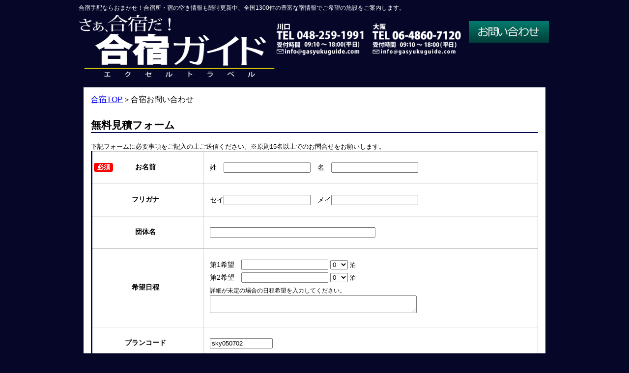

--- FILE ---
content_type: text/html; charset=UTF-8
request_url: https://www.gasyukuguide.com/contact.php?id=sky050702
body_size: 8867
content:
<!DOCTYPE html>
<html lang="ja">
<head>
<!-- Google Tag Manager -->
<script>(function(w,d,s,l,i){w[l]=w[l]||[];w[l].push({'gtm.start':
new Date().getTime(),event:'gtm.js'});var f=d.getElementsByTagName(s)[0],
j=d.createElement(s),dl=l!='dataLayer'?'&l='+l:'';j.async=true;j.src=
'https://www.googletagmanager.com/gtm.js?id='+i+dl;f.parentNode.insertBefore(j,f);
})(window,document,'script','dataLayer','GTM-P2XQCCH');</script>
<!-- End Google Tag Manager -->
	<meta charset="UTF-8">
	<title>合宿施設お問合わせ・無料見積 | 合宿ガイド.com～スポーツ合宿・研修など合宿施設の総合情報・予約サイト～</title>
	<link rel="stylesheet" href="css/css.css?5">
	<link rel="stylesheet" href="css/font.css">
	<link rel="stylesheet" href="css/phone.css?3">
	<meta name="keywords" content="合宿,少年野球,サッカー,合宿施設,体育館合宿,大会遠征,問い合わせ" />
	<meta name="viewport" content="width=device-width, initial-scale=1.0 user-scalable=no">
<meta name="description" content="合宿、合宿施設専門総合サイト！団体合宿ならおまかせ！少年野球/サッカー合宿、吹奏楽合宿、大会遠征等などお困り方はお問い合わせ下さい！" />
	<script src="https://code.jquery.com/jquery-2.2.4.js"></script>
	<script src="https://code.jquery.com/ui/1.9.2/jquery-ui.js"></script>
<link rel="canonical" href="https://www.gasyukuguide.com/https://info.gasyukuguide.com/contact" />
<script src="https://ajax.googleapis.com/ajax/libs/jqueryui/1/i18n/jquery.ui.datepicker-ja.min.js"></script>
<link rel="stylesheet" href="https://code.jquery.com/ui/1.9.2/themes/base/jquery-ui.css" />
	<script>
		function toggle($this, $target) {
    var elm = document.getElementById($target);
    var style = elm.currentStyle || document.defaultView.getComputedStyle(elm, '');
    if (style.display == 'none') {
      //高さ変更のアニメーションを追加
      elm.style.display = 'block';
      var myMain = document.getElementById($target);
      myMain.style.height = 0;
      var begin = new Date() - 0;

var myTime = 300;
var id = setInterval(function() {
    var current = new Date() - begin;
    if (current > myTime) {
        clearInterval(id);
        current = myTime;
    }
    //myMain.style.height = 600 - 300 * (current / myTime) + "px";
    myMain.style.height = 0 + 170 * (current / myTime) + "px";
}, 10);
    
//clearInterval(id);
        
    } else {
      //高さ変更のアニメーションを追加
        
        var myMain = document.getElementById($target);
      var begin = new Date() - 0;

var myTime = 300;
var id = setInterval(function() {
    var current = new Date() - begin;
    if (current > myTime) {
        clearInterval(id);
        current = myTime;
    }
    //myMain.style.height = 600 - 300 * (current / myTime) + "px";
    myMain.style.height = 170 - 170 * (current / myTime) + "px";
    if (current ==myTime) {
      elm.style.display = 'none';
}
}, 10);


//clearInterval(id);

    }
    if ($this.className.indexOf('active') > 0) {
        $this.className = $this.className.replace(' active', '');
    } else {
        $this.className += ' active';
    }
}
		$(function(){
			setInterval(function(){
				if ($(".busrequire").is(':checked')==true) {
			//if ($(".busrequire").prop('checked')=="checked") {
					//貸切バスがチェックしてある場合
					$(".rentbus").css("display","table-row");
				}else{
					$(".confirmbus").css("display","none");
				}
  	},10);
			
				
			
		$( ".date1").datepicker();
		$(".date1").datepicker("option", "dateFormat", 'yy/mm/dd');
		$( ".date2").datepicker();
		$(".date2").datepicker("option", "dateFormat", 'yy/mm/dd');
		$( ".startday1").datepicker();
		$(".startday1").datepicker("option", "dateFormat", 'yy/mm/dd');
		$( ".startday2").datepicker();
		$(".startday2").datepicker("option", "dateFormat", 'yy/mm/dd');
			$(".busrequire").click(function(event) {
				$(".rentbus").toggle();
			});
			$(".confirm").click(function(event){
				//$("body").prepend("<div class='confirmback'><div class='confirmbase'></div></div>");
				
				$(".alert").remove();
				if ($(".name").eq(0).val()==""||$(".name").eq(1).val()=="") {
					$(".name").parent().append("<span class='alert'>名前が記載されていません</span>");
				}
				if ($(".address").eq(1).val()=="") {
					$(".address").parent().append("<span class='alert'>住所が記載されていません</span>");
				}
				if ($(".tel").eq(0).val()==""||$(".tel").eq(1).val()==""||$(".tel").eq(2).val()=="") {
					$(".tel").parent().append("<span class='alert'>電話番号が記載されていません</span>");
				}
				if ($(".email").eq(0).val()=="") {
					$(".email").parent().append("<span class='alert'>メールアドレスが記載されていません</span>");
				}
				if ($(".question:checked").length==0) {
					$(".question").parent().append("<span class='alert'>アンケートが選択されていません</span>");
				}
				if ($(".alert").length==0) {
					//希望日程
				var temp = "";
				if ($(".date1").val()!="") {
					temp = temp + "第一希望"+$(".date1").val()+" "+$(".day1").val()+"泊 ";
				}
				if($(".date2").val()!=""){
					temp = temp + "第二希望"+$(".date2").val()+" "+$(".day2").val()+"泊 ";
				}
				temp = temp + $(".date_other").html();
				$(".confirmbase td").eq(0).html(temp);
				//参加人数
				var temp = "";
				if($(".person").val()!=""){
					temp = $(".person").val()+"人 ";
				}
				if ($(".person_adult").val()!=""||$(".person_child").val()!="") {
					temp = temp + "内訳(";
				}
				if($(".person_adult").val()!=""){
					temp = temp + "大人"+$(".person_adult").val()+"人 ";
				}
				if($(".person_child").val()!=""){
					temp = temp + "小人"+$(".person_child").val()+"人 ";
				}
				if ($(".person_adult").val()!=""||$(".person_child").val()!="") {
					temp = temp + ")";
				}
				$(".confirmbase td").eq(1).html(temp);
				//必要施設
				var temp = "";
				for (var i = 0; i < $(".facility").length; i++) {
					if ($(".facility").eq(i).is(":checked")==true) {
						if ($(".facility").eq(i).val()=="その他施設") {
							temp += $(".facility_other").val()+" ";
						}else{
							temp += $(".facility").eq(i).val()+" ";
						}
					}
				}
				$(".confirmbase td").eq(2).html(temp);
				//施設詳細
				$(".confirmbase td").eq(3).html($(".facility_detail").html());
				//希望地域
				$(".confirmbase td").eq(4).html($(".requirearea").val());
				
				//備考
				$(".confirmbase td").eq(6).html($(".other").val());
				//希望宿泊施設名
				$(".confirmbase td").eq(7).html($(".requireplace").val());
				//前回の宿泊先
				$(".confirmbase td").eq(8).html($(".lastplace").val());
				//交通手段
				var temp = "";
				for (var i = 0; i < $(".transport").length; i++) {
					if ($(".transport").eq(i).is(":checked")==true) {
						if ($(".transport").eq(i).val()=="その他") {
							temp += $(".transport_other").val()+" ";
						}else{
							temp += $(".transport").eq(i).val()+" ";
						}
					}
				}
				
				$(".confirmbase td").eq(9).html(temp);
				//運行形態
			
				if ($(".busrequire").is(':checked')===true) {
					//貸切バスがチェックしてある場合
					$(".rentbus").css("display","table-row");
					//運行形態
					//alert($("[name=usebus]:selected").val());
					$(".confirmbase td").eq(11).html($("[name=usebus]:checked").val());
					//往路　乗車日
					$(".confirmbase td").eq(12).html($(".startday1").val());
					//往路　出発時間
					$(".confirmbase td").eq(13).html($(".starttime1").eq(0).val()+":"+$(".starttime1").eq(1).val());
					//往路　出発地
					$(".confirmbase td").eq(14).html($(".startplace1").eq(0).val()+$(".startplace1").eq(1).val());
					//往路　到着地
					$(".confirmbase td").eq(15).html($(".destination1").eq(0).val()+$(".destination1").eq(1).val());
					//往路　到着予定時間
					$(".confirmbase td").eq(16).html($(".stoptime1").eq(0).val()+":"+$(".stoptime1").eq(1).val());
					//復路　乗車日
					$(".confirmbase td").eq(17).html($(".startday2").val());
					//復路　出発時間
					$(".confirmbase td").eq(18).html($(".starttime2").eq(0).val()+":"+$(".starttime2").eq(1).val());
					//復路　出発地
					$(".confirmbase td").eq(19).html($(".startplace2").eq(0).val()+$(".startplace2").eq(1).val());
					//復路　到着地
					$(".confirmbase td").eq(20).html($(".destination2").eq(0).val()+$(".destination2").eq(1).val());
					//復路　到着予定時間
					$(".confirmbase td").eq(21).html($(".stoptime2").eq(0).val()+":"+$(".stoptime2").eq(1).val());
					//車積/ご利用台数
					$(".confirmbase td").eq(22).html("大型車"+$(".buscount").eq(0).val()+"台<br />中型車"+$(".buscount").eq(1).val()+"台<br />小型車"+$(".buscount").eq(2).val()+"台<br />マイクロバス"+$(".buscount").eq(3).val()+"台");
					//お名前
					$(".confirmbase td").eq(23).html($(".name").eq(0).val()+$(".name").eq(1).val());
					//かな
					$(".confirmbase td").eq(24).html($(".kana").eq(0).val()+$(".kana").eq(1).val());
					//団体名
					$(".confirmbase td").eq(25).html($(".groupname").val());
					//住所
					$(".confirmbase td").eq(26).html($(".address").eq(0).val()+" "+$(".address").eq(1).val());
					//電話番号
					temp = "";
					if ($(".tel").eq(0).val()!=""&&$(".tel").eq(1).val()!=""&&$(".tel").eq(2).val()!="") {
						temp = $(".tel").eq(0).val()+"-"+$(".tel").eq(1).val()+"-"+$(".tel").eq(2).val();
					}else{
						temp = $(".tel").eq(0).val()+$(".tel").eq(1).val()+$(".tel").eq(2).val();
					}
					$(".confirmbase td").eq(27).html(temp);
					//email
					$(".confirmbase td").eq(28).html($(".email").eq(0).val());
					//アンケート
					$(".confirmbase td").eq(29).html($(".question:checked").eq(0).val());
				}else{
					$(".confirmbus").css("display","none");
					//お名前
					$(".confirmbase td").eq(22).html($(".name").eq(0).val()+$(".name").eq(1).val());
					//かな
					$(".confirmbase td").eq(23).html($(".kana").eq(0).val()+$(".kana").eq(1).val());
					//団体名
					$(".confirmbase td").eq(24).html($(".groupname").val());
					//住所
					$(".confirmbase td").eq(25).html($(".address").eq(0).val()+" "+$(".address").eq(1).val());
					//電話番号
					temp = "";
					if ($(".tel").eq(0).val()!=""&&$(".tel").eq(1).val()!=""&&$(".tel").eq(2).val()!="") {
						temp = $(".tel").eq(0).val()+"-"+$(".tel").eq(1).val()+"-"+$(".tel").eq(2).val();
					}else{
						temp = $(".tel").eq(0).val()+$(".tel").eq(1).val()+$(".tel").eq(2).val();
					}
					$(".confirmbase td").eq(26).html(temp);
					//email
					$(".confirmbase td").eq(27).html($(".email").eq(0).val());
					//アンケート
					$(".confirmbase td").eq(28).html($(".question:checked").eq(0).val());
				}
				//$(".confirmback").css('display', 'block');
				$("form").submit();
				}
				
				//$(".confirmbase table td").eq(0).html();
			});
			$("body").on('click', '.changeconfirm', function(event) {
					$(".confirmback").css('display', 'none');
			});
			$("body").on('click', '.sendconfirm', function(event) {
					$("form").submit();
			});
		});
	</script>
	<style>
		.rentbus{
			display: none;
		}		
		.alert{
			color: red;
			display: block;
		}
		.changeconfirm,.sendconfirm,.confirm{
			cursor: pointer;
		}
		.confirmback{
			display: none;
			position: fixed;
			background: rgba(0,0,0,0.5);
			width: 100%;
			height: 100%;
			z-index: 20;
			top: 0px;
		}
		.confirmback .confirmbase{
			width: 950px;
			background: white;
			margin: 0px auto;
			overflow: hidden;
			margin-top: 20px;
			padding: 5px;
		}
		.select_facility{
			display: block;
			padding: 0px;
			margin: 0px;
		}
		.select_facility li{
			display: block;
			width: 48%;
			float: left;
		}
	@media (min-device-width : 320px)
  and (max-device-width : 480px) {
  	html{
  		padding-left: 1px;
  	}
td input,td textarea{
      max-width: 90%;
    }
    .must{
    	display: inline-block !important;
    	margin-right: 1em;
    }
    .container .contact textarea{
		width: 100% !important;
		max-width: 95%;
    }
    h2{
    	text-align: center;
    }
    .container .contact th{
    	text-align: left;
    }
    .container .contact input[type="text"]{
    	width: 35% ;
    }
    .container .contact input[type="text"]:last-child{
		width: 100% ;
		max-width: 95%;
    }
    .container .contact input[type="email"],.container .contact input[type="tel"]{
		width: 100% ;
		max-width: 95%;
    }
    .container .contact input+input[type="text"]{
		width: 35% !important;
    }
    .container .contact th{
    	border-top: 2px solid #00064F;
    	border-left: #C5C5C5 1px solid;
    }
    .contact{
    	width: 96% !important;
    	margin: 0px 2% !important;
    }
    #mobtoggle+.container{
    	margin-top: 5px;
    }
    .buskind{
    	width: 5em !important;
    }
}
	</style>
</head>
<body>
<!-- Google Tag Manager (noscript) -->
<noscript><iframe src="https://www.googletagmanager.com/ns.html?id=GTM-P2XQCCH"
height="0" width="0" style="display:none;visibility:hidden"></iframe></noscript>
<!-- End Google Tag Manager (noscript) -->
<div class="confirmback">
	<div class="confirmbase">
		<h2>お問い合わせ内容確認</h2>
		下記の内容で送信します
		<div class="contactdisplay">
			<table class="contact">
			<tr>
				<th>希望日程</th>
				<td></td>
			</tr>
			<tr>
				<th>参加人数</th>
				<td></td>
			</tr>
			<tr>
				<th>必要施設</th>
				<td></td>
			</tr>
			<tr>
				<th>施設詳細</th>
				<td></td>
			</tr>
			<tr>
				<th>希望地域</th>
				<td></td>
			</tr>
			<tr>
				<th>希望予算</th>
				<td></td>
			</tr>
			<tr>
				<th>備考</th>
				<td></td>
			</tr>
			<tr>
				<th>希望宿泊施設名</th>
				<td></td>
			</tr>
			<tr>
				<th>前回の合宿先</th>
				<td></td>
			</tr>
			<tr>
				<th>交通手段</th>
				<td></td>
			</tr>
			<tr>
				<th>運行形態</th>
				<td></td>
			</tr>
			<tr class="confirmbus">
				<th colspan="2">往路</th>
			</tr>
			<tr class="confirmbus">
				<th>乗車日</th>
				<td></td>
			</tr>
			<tr class="confirmbus">
				<th>出発時間</th>
				<td></td>
			</tr>
			<tr class="confirmbus">
				<th>出発地</th>
				<td></td>
			</tr>
			<tr class="confirmbus">
				<th>到着地</th>
				<td></td>
			</tr>
			<tr class="confirmbus">
				<th>到着予定時間</th>
				<td></td>
			</tr>
			<tr class="confirmbus">
				<th colspan="2">復路</th>
			</tr>
			<tr class="confirmbus">
				<th>乗車日</th>
				<td></td>
			</tr>
			<tr class="confirmbus">
				<th>出発時間</th>
				<td></td>
			</tr>
			<tr class="confirmbus">
				<th>出発地</th>
				<td></td>
			</tr>
			<tr class="confirmbus">
				<th>到着地</th>
				<td></td>
			</tr>
			<tr class="confirmbus">
				<th>到着予定時間</th>
				<td></td>
			</tr>
			<tr class="confirmbus">
				<th>車載/ご利用台数</th>
				<td></td>
			</tr>
			<tr>
				<th>お名前</th>
				<td></td>
			</tr>
			<tr>
				<th>フリガナ</th>
				<td></td>
			</tr>
			<tr>
				<th>団体名</th>
				<td></td>
			</tr>
			<tr>
				<th>ご住所</th>
				<td></td>
			</tr>
			<tr>
				<th>ご連絡先電話番号</th>
				<td></td>
			</tr>
			<tr>
				<th>E-mailアドレス</th>
				<td></td>
			</tr>
			<tr>
				<th>アンケート</th>
				<td></td>
			</tr>
		</table>
		</div>
		<div style="width: 50%;float: left;overflow: hidden"><img class="changeconfirm" src="img/form2.jpg" style="display: block;margin:0px auto" alt=""></div>
		<div style="width: 50%;float: left;overflow: hidden"><img class="sendconfirm" src="img/form3.jpg" style="display: block;margin:0px auto" alt=""></div>
	</div>
</div>
<!--//////////////////////////////////////////////-->
	<header style="min-height: 60px;overflow: hidden;">
            <div class="container"><h1>合宿手配ならおまかせ！合宿所・宿の空き情報も随時更新中、全国1300件の豊富な宿情報でご希望の施設をご案内します。</h1>
      <div class="header" style="height: 110px;">
            <div class="container">
                  <a href="https://www.gasyukuguide.com/"><img src="../../img/logo.png" class="logo" style="position:relative;top:-5px;float:left;max-width: 100%;height: 130px;width: 42%;" alt="合宿ガイド.com"></a>        <div class="info" >
          <ul>
            <li style="display: block;float: left;margin-right: 15px;width: 46%;">
                  <img src="../../img/kawaguchi.png" style="width: 100%;" alt="03-6205-5905">              
            </li>
            <li style="display: block;float: left;margin-right: 15px;width: 46%;">
                  <img src="../../img/osaka.png" style="width: 100%;" alt="06-4860-7120">            </li>
          </ul>
          
        </div>
        <a href="javascript:void(0)" class="setmobbutton" onclick="toggle(this,'mobtoggle')"><img src="../../img/mobmenu.png" style="width: 48px;display: block;margin: auto; " alt=""></a>
        <a href="https://info.gasyukuguide.com/contact" title="お問い合わせフォーム"><img src="../img/inquire3.jpg" class="require" alt="お問い合わせフォーム" style="height: auto;width: 17%;display: block;float: left;margin-top: 10px;"></a>
                
            </div>
            
      </div>
      
      </div>
      </header>
                  <div id="mobtoggle" style="right: 0px;width:40%;">
            <ul>
            <li><a href="index.php">ホーム</a></li>
            <li><a href="method.php">ご利用方法</a></li>
            <li><a href="qanda.php">Q&amp;A</a></li>
            <li><a href="https://info.gasyukuguide.com/contact">お問い合わせ</a></li>
      </ul>
</div>
	
	<div class="container">
		<!--<div style="background:white;border:blue 1px solid;margin-bottom:10px;padding:5px;">
		
<b style="text-align:center;width:100%;display:block;width:100%;margin-bottom:0px;">フォームからの問い合わせ受付休止のお知らせ</b><br>

いつも合宿ガイド.comをご利用いただき、まことにありがとうございます。 <br>現在お問い合わせフォームの不具合によりメールでの問い合わせ受付を休止しております。
<br>お手数をおかけしますが、お電話にてお問い合わせ頂きますようお願い致します。
<br>お客様にはご不便をお掛け致しますが、何卒ご了承くださいますようお願い申し上げます。
</div>-->
	<div class="pan"><a href="index.php">合宿TOP</a>＞<strong>合宿お問い合わせ</strong></div>
	<h2>無料見積フォーム</h2>
	<small>下記フォームに必要事項をご記入の上ご送信ください。※原則15名以上でのお問合せをお願いします。</small>
	<form action="contactconfirm.php" method="POST" accept-charset="UTF-8">
		<table class="contact" style="width: 100%;">
			<tr>
			<th><span class="must">必須</span>お名前</th>
				<td colspan="3">
				
				<div>
					姓　<input type="text" name="name[]" class="name">　名　<input type="text" name="name[]" class="name">
				</div>
			</td>
		</tr>
		<tr>
			<th>フリガナ</th>	<td colspan="3">
				<div>
				セイ<input type="text" name="kana[]" class="kana">　メイ<input type="text" name="kana[]" class="kana">
			</div></td>
		</tr>
		<tr>
			<th>団体名</th>	<td colspan="3">
				<div><input type="text" size="40" name="groupname" class="groupname"></div></td>
		</tr>
		<tr style="width: 100%;">
			<th>希望日程</th>
				<td colspan="3">
					<div style="line-height: 1.5em;">
					第1希望　<input type="text" style="margin-bottom: 5px;" name="date1" class="date1">
				<select name="day1" class="day1">
					<option value="0">0</option><option value="1">1</option><option value="2">2</option><option value="3">3</option><option value="4">4</option><option value="5">5</option><option value="6">6</option><option value="7">7</option><option value="8">8</option><option value="9">9</option><option value="10">10</option>					</select>
					<span style="font-size: 12px;display: inline-block;">泊</span><br />
					第2希望　<input type="text" style="margin-bottom: 5px;" name="date2" class="date2">
				<select name="day2" class="day2">
					<option value="0">0</option><option value="1">1</option><option value="2">2</option><option value="3">3</option><option value="4">4</option><option value="5">5</option><option value="6">6</option><option value="7">7</option><option value="8">8</option><option value="9">9</option><option value="10">10</option>					</select>
					<span style="font-size: 12px;display: inline-block;">泊</span><br />
					<small>詳細が未定の場合の日程希望を入力してください。</small><br />
					<textarea name="date_other" class="date_other" cols="50" rows="2"></textarea>
				</div>
				
			</td>
		</tr>
		<tr>
			<th>プランコード</th>
	<td colspan="3">
				<div><input type="text" size="2" value="sky050702" class="plan_code" name="plan_code" style="width:9em" maxlength="10"></div></td>
		</tr>
		<tr>
			<th>参加人数</th>
				<td colspan="3">
	<div><input type="number" size="2" class="person" name="person" style="width:2em" maxlength="2">人 (おおよその人数で結構です)<br />内訳(大人<input type="number" class="person_adult" name="person_adult" style="width:2em" size="2" maxlength="2" >人 子供<input type="number" class="person_child" name="person_child" style="width:2em" size="2" maxlength="2">人)</div></td>
		</tr>
		<tr>
			<th>必要施設</th>
				<td colspan="3">
	<div>
				<ul class="select_facility">
					<li><input type="checkbox" name="facility[]" class="facility" value="グラウンド">グラウンド</li>
					<li><input type="checkbox" name="facility[]" class="facility" value="体育館">体育館</li>
					<li><input type="checkbox" name="facility[]" class="facility" value="武道場">武道場</li>
					<li><input type="checkbox" name="facility[]" class="facility" value="野球場">野球場</li>
					<li><input type="checkbox" name="facility[]" class="facility" value="プール">プール</li>
					<li><input type="checkbox" name="facility[]" class="facility" value="陸上競技場">陸上競技場</li>
					<li><input type="checkbox" name="facility[]" class="facility" value="ダンスホール">ダンスホール</li>
					<li><input type="checkbox" name="facility[]" class="facility" value="音楽ホール">音楽ホール</li>
					<li><input type="checkbox" name="facility[]" class="facility" value="音楽スタジオ">音楽スタジオ</li>
					<li><input type="checkbox" name="facility[]" class="facility" value="会議室">会議室</li>
					<li><input type="checkbox" name="facility[]" class="facility" value="テニスコート">テニスコート</li>
					<li><input type="checkbox" name="facility[]" class="facility" value="その他施設">その他施設　<input type="text" size="20" name="facility_other" class="facility_other"></li>
				</ul>
			</div>
			</td>
		</tr>
		<tr>
			<th>施設詳細<br />（種目など）</th>
				<td colspan="3">
	<div>
				<textarea name="facility_detail" class="facility_detail" id="" cols="50" rows="3"></textarea><br />
				<small>例)サッカーグラウンド芝×2面　体育館バスケコート×2面　等</small>
			</div>
			</td>
		</tr>
		<!--<tr>
			<th>希望地域</th>
			<td colspan="3"><div><input type="text" name="requirearea" class="requirearea" size="60"></div></td>
		</tr>
		<tr>
			<th>希望予算</th>
			<td colspan="3"><div><input type="text" name="badiet" class="badiet">円 (1名様)</div></td>
		</tr>-->
		<tr>
			<th>ご希望事項</th>
				<td colspan="3">
	<div><textarea name="other" class="other" id="" cols="50" rows="4"></textarea></div>
				<small>ご希望予算、ご希望の地域などをご自由にご入力ください</small>
			</td>
		</tr>
		<!--<tr>
			<th>希望宿泊施設名</th>
				<td colspan="3">
	<div><textarea name="requireplace" class="requireplace" id="" cols="50" rows="2"></textarea></div></td>
		</tr>-->
		<tr>
			<th>前回の合宿先</th>
				<td colspan="3">
	<div><textarea name="lastplace" class="lastplace" id="" cols="50" rows="2"></textarea></div></td>
		</tr>
		<tr>
			<th>交通手段</th>
				<td colspan="3">
	<div>
				<ul class="transportselect">
					<li><input type="checkbox" name="transport[]" class="transport" value="貸切バス">貸切バス</li>
					<li><input type="checkbox" name="transport[]" class="transport" value="マイカー">マイカー</li>
					<li><input type="checkbox" name="transport[]" class="transport" value="電車">電車</li>
					<li>
										
					<li><input type="checkbox" name="transport[]" class="transport" value="その他">その他</li>
					<li><input type="text" name="transport_other" class="transport_other">　<input type="checkbox" name="transport[]" class="transport" value="未定">未定</li>
				</ul>
				　　　 </div></td>
		</tr>
		<tr>
			<th>貸切バスのお見積り</th>
				<td colspan="3">
	<div><input type="checkbox"  class="busrequire" name="busrequire">希望する</div></td>
		</tr>
		<tr class="rentbus">
			<th>運行形態</th>
				<td colspan="3">
	<div>
				<input type="radio" class="usebus" name="usebus" value="往復送迎">往復送迎<br />
				<input type="radio" class="usebus" name="usebus" value="日帰り">日帰り<br />
				<input type="radio" class="usebus" name="usebus" value="連続利用(留置)">連続利用(留置)<br />
				<input type="radio" class="usebus" name="usebus" value="片道利用">片道利用
			</div>
			</td>
		</tr>
		<tr class="rentbus">
				<th colspan="4">■往路■</th>
			
		</tr>
		<tr class="rentbus">
			<th>乗車日</th>
				<td colspan="1">
					<div>
					<input type="text" class="startday1" name="startday1">
				</div>
			</td>
						<th>バス種類</th>
						<td>
				<select name="buskind1" id="">
					<option value=""></option>
					<option  value="大型バス">大型バス</option>
					<option  value="中型バス">中型バス</option>
					<option  value="小型バス">小型バス</option>
					<option value="マイクロバス">マイクロバス</option>
				</select>
				<input type="text" class="buskind" name="buskind2" value="" size="2">
				台<br>
				<select name="buskind3" id="">
					<option value=""></option>
					<option value="大型バス">大型バス</option>
					<option value="中型バス">中型バス</option>
					<option value="小型バス">小型バス</option>
					<option value="マイクロバス">マイクロバス</option>
				</select>
				<input type="text" class="buskind" name="buskind4" value="" size="2">
				台
			</td>
		</tr>
		<tr class="rentbus">
						<th>出発地</th>	<td style="width: 22%">
				<div>
				<select name="startplace1[]" class="startplace1" id="">
				<option value=""></option>
				<option value="北海道">北海道</option><option value="青森県">青森県</option><option value="岩手県">岩手県</option><option value="宮城県">宮城県</option><option value="秋田県">秋田県</option><option value="山形県">山形県</option><option value="福島県">福島県</option><option value="茨城県">茨城県</option><option value="栃木県">栃木県</option><option value="群馬県">群馬県</option><option value="埼玉県">埼玉県</option><option value="千葉県">千葉県</option><option value="東京都">東京都</option><option value="神奈川県">神奈川県</option><option value="新潟県">新潟県</option><option value="富山県">富山県</option><option value="石川県">石川県</option><option value="福井県">福井県</option><option value="山梨県">山梨県</option><option value="長野県">長野県</option><option value="岐阜県">岐阜県</option><option value="静岡県">静岡県</option><option value="愛知県">愛知県</option><option value="三重県">三重県</option><option value="滋賀県">滋賀県</option><option value="京都府">京都府</option><option value="大阪府">大阪府</option><option value="兵庫県">兵庫県</option><option value="奈良県">奈良県</option><option value="和歌山県">和歌山県</option><option value="鳥取県">鳥取県</option><option value="島根県">島根県</option><option value="岡山県">岡山県</option><option value="広島県">広島県</option><option value="山口県">山口県</option><option value="徳島県">徳島県</option><option value="香川県">香川県</option><option value="愛媛県">愛媛県</option><option value="高知県">高知県</option><option value="福岡県">福岡県</option><option value="佐賀県">佐賀県</option><option value="長崎県">長崎県</option><option value="熊本県">熊本県</option><option value="大分県">大分県</option><option value="宮崎県">宮崎県</option><option value="鹿児島県">鹿児島県</option><option value="沖縄県">沖縄県</option>			</select>　
				<input type="text" value="" size="25" name="startplace1[]" class="startplace1" >
				</div>
										<th style="width: 24%">出発時間</th>	<td>
					<div>
					<select name="starttime1[]" class="starttime1" id="">
					<option selected='selected' value="00">00</option><option  value="01">01</option><option  value="02">02</option><option  value="03">03</option><option  value="04">04</option><option  value="05">05</option><option  value="06">06</option><option  value="07">07</option><option  value="08">08</option><option  value="09">09</option><option  value="10">10</option><option  value="11">11</option><option  value="12">12</option><option  value="13">13</option><option  value="14">14</option><option  value="15">15</option><option  value="16">16</option><option  value="17">17</option><option  value="18">18</option><option  value="19">19</option><option  value="20">20</option><option  value="21">21</option><option  value="22">22</option><option  value="23">23</option>				</select>
				:
				<select name="starttime1[]" class="starttime1" id="">
					<option selected='selected' value="00">00</option>
					<option  value="30">30</option>
				</select>
				</div>
			</td>
			
		</tr>
		<!--<tr class="rentbus">
			
		</tr>-->
		<tr class="rentbus">
			<th>到着地</th>
			
				<td style="width: 22%">
	<div>
				<select name="destination1[]" class="destination1" id="">
				<option value=""></option>
				<option value="北海道">北海道</option><option value="青森県">青森県</option><option value="岩手県">岩手県</option><option value="宮城県">宮城県</option><option value="秋田県">秋田県</option><option value="山形県">山形県</option><option value="福島県">福島県</option><option value="茨城県">茨城県</option><option value="栃木県">栃木県</option><option value="群馬県">群馬県</option><option value="埼玉県">埼玉県</option><option value="千葉県">千葉県</option><option value="東京都">東京都</option><option value="神奈川県">神奈川県</option><option value="新潟県">新潟県</option><option value="富山県">富山県</option><option value="石川県">石川県</option><option value="福井県">福井県</option><option value="山梨県">山梨県</option><option value="長野県">長野県</option><option value="岐阜県">岐阜県</option><option value="静岡県">静岡県</option><option value="愛知県">愛知県</option><option value="三重県">三重県</option><option value="滋賀県">滋賀県</option><option value="京都府">京都府</option><option value="大阪府">大阪府</option><option value="兵庫県">兵庫県</option><option value="奈良県">奈良県</option><option value="和歌山県">和歌山県</option><option value="鳥取県">鳥取県</option><option value="島根県">島根県</option><option value="岡山県">岡山県</option><option value="広島県">広島県</option><option value="山口県">山口県</option><option value="徳島県">徳島県</option><option value="香川県">香川県</option><option value="愛媛県">愛媛県</option><option value="高知県">高知県</option><option value="福岡県">福岡県</option><option value="佐賀県">佐賀県</option><option value="長崎県">長崎県</option><option value="熊本県">熊本県</option><option value="大分県">大分県</option><option value="宮崎県">宮崎県</option><option value="鹿児島県">鹿児島県</option><option value="沖縄県">沖縄県</option>			</select>　
				<input type="text" value="" size="25" class="destination1" name="destination1[]" >
			</div></td>
						<th style="width: 24%">到着予定時間</th>
				<td>
	<div>
				<select name="stoptime1[]" class="stoptime1" id="">
					<option selected='selected' value="00">00</option><option  value="01">01</option><option  value="02">02</option><option  value="03">03</option><option  value="04">04</option><option  value="05">05</option><option  value="06">06</option><option  value="07">07</option><option  value="08">08</option><option  value="09">09</option><option  value="10">10</option><option  value="11">11</option><option  value="12">12</option><option  value="13">13</option><option  value="14">14</option><option  value="15">15</option><option  value="16">16</option><option  value="17">17</option><option  value="18">18</option><option  value="19">19</option><option  value="20">20</option><option  value="21">21</option><option  value="22">22</option><option  value="23">23</option>				</select>
				:
				<select name="stoptime1[]" class="stoptime1" id="">
					<option selected='selected' value="00">00</option>
					<option  value="30">30</option>
				</select>
				</div>
			</td>
		</tr>
		<!--<tr class="rentbus">
			
		</tr>-->
		<tr class="rentbus">
				<th colspan="4">■復路■</th>
			
		</tr>
		<tr class="rentbus">
			<th>乗車日</th>	<td colspan="1">
	<div>
				<input class="startday2" name="startday2" type="text">
				</div>
			</td>
						<th>バス種類</th>
						<td>
				<select name="buskind5" id="">
					<option value=""></option>
					<option  value="大型バス">大型バス</option>
					<option  value="中型バス">中型バス</option>
					<option  value="小型バス">小型バス</option>
					<option value="マイクロバス">マイクロバス</option>
				</select>
				<input type="text" class="buskind" name="buskind6" value=" " size="2">
				台<br>
				<select name="buskind7" id="">
					<option value=""></option>
					<option value="大型バス">大型バス</option>
					<option value="中型バス">中型バス</option>
					<option value="小型バス">小型バス</option>
					<option value="マイクロバス">マイクロバス</option>
				</select>
				<input type="text" class="buskind" name="buskind8" value="" size="2">
				台
			</td>
		</tr>
		<tr class="rentbus">
						<th>出発地</th>	<td colspan="">
	<div>
				<select name="startplace2[]" class="startplace2" id="">
				<option value=""></option>
				<option value="北海道">北海道</option><option value="青森県">青森県</option><option value="岩手県">岩手県</option><option value="宮城県">宮城県</option><option value="秋田県">秋田県</option><option value="山形県">山形県</option><option value="福島県">福島県</option><option value="茨城県">茨城県</option><option value="栃木県">栃木県</option><option value="群馬県">群馬県</option><option value="埼玉県">埼玉県</option><option value="千葉県">千葉県</option><option value="東京都">東京都</option><option value="神奈川県">神奈川県</option><option value="新潟県">新潟県</option><option value="富山県">富山県</option><option value="石川県">石川県</option><option value="福井県">福井県</option><option value="山梨県">山梨県</option><option value="長野県">長野県</option><option value="岐阜県">岐阜県</option><option value="静岡県">静岡県</option><option value="愛知県">愛知県</option><option value="三重県">三重県</option><option value="滋賀県">滋賀県</option><option value="京都府">京都府</option><option value="大阪府">大阪府</option><option value="兵庫県">兵庫県</option><option value="奈良県">奈良県</option><option value="和歌山県">和歌山県</option><option value="鳥取県">鳥取県</option><option value="島根県">島根県</option><option value="岡山県">岡山県</option><option value="広島県">広島県</option><option value="山口県">山口県</option><option value="徳島県">徳島県</option><option value="香川県">香川県</option><option value="愛媛県">愛媛県</option><option value="高知県">高知県</option><option value="福岡県">福岡県</option><option value="佐賀県">佐賀県</option><option value="長崎県">長崎県</option><option value="熊本県">熊本県</option><option value="大分県">大分県</option><option value="宮崎県">宮崎県</option><option value="鹿児島県">鹿児島県</option><option value="沖縄県">沖縄県</option>			</select>　
				<input type="text" size="25" value="" class="startplace2" name="startplace2[]" >
				</div>
			</td>
						<th style="width: 24%">出発時間</th>	<td colspan="">
					<div>
					<select name="starttime2[]" class="starttime2" id="">
					<option selected='selected' value="00">00</option><option  value="01">01</option><option  value="02">02</option><option  value="03">03</option><option  value="04">04</option><option  value="05">05</option><option  value="06">06</option><option  value="07">07</option><option  value="08">08</option><option  value="09">09</option><option  value="10">10</option><option  value="11">11</option><option  value="12">12</option><option  value="13">13</option><option  value="14">14</option><option  value="15">15</option><option  value="16">16</option><option  value="17">17</option><option  value="18">18</option><option  value="19">19</option><option  value="20">20</option><option  value="21">21</option><option  value="22">22</option><option  value="23">23</option>					</select>
				:
				<select name="starttime2[]" class="starttime2" id="">
					<option selected='selected' value="00">00</option>
					<option  value="30">30</option>
				</select>
				</div>
				
			</td>
			
		</tr>
		<!--<tr class="rentbus">
			
		</tr>-->
		<tr class="rentbus">
			<th>到着地</th>
				<td colspan="">
	<div>
				<select class="destination2" name="destination2[]" id="">
				<option value=""></option>
				<option value="北海道">北海道</option><option value="青森県">青森県</option><option value="岩手県">岩手県</option><option value="宮城県">宮城県</option><option value="秋田県">秋田県</option><option value="山形県">山形県</option><option value="福島県">福島県</option><option value="茨城県">茨城県</option><option value="栃木県">栃木県</option><option value="群馬県">群馬県</option><option value="埼玉県">埼玉県</option><option value="千葉県">千葉県</option><option value="東京都">東京都</option><option value="神奈川県">神奈川県</option><option value="新潟県">新潟県</option><option value="富山県">富山県</option><option value="石川県">石川県</option><option value="福井県">福井県</option><option value="山梨県">山梨県</option><option value="長野県">長野県</option><option value="岐阜県">岐阜県</option><option value="静岡県">静岡県</option><option value="愛知県">愛知県</option><option value="三重県">三重県</option><option value="滋賀県">滋賀県</option><option value="京都府">京都府</option><option value="大阪府">大阪府</option><option value="兵庫県">兵庫県</option><option value="奈良県">奈良県</option><option value="和歌山県">和歌山県</option><option value="鳥取県">鳥取県</option><option value="島根県">島根県</option><option value="岡山県">岡山県</option><option value="広島県">広島県</option><option value="山口県">山口県</option><option value="徳島県">徳島県</option><option value="香川県">香川県</option><option value="愛媛県">愛媛県</option><option value="高知県">高知県</option><option value="福岡県">福岡県</option><option value="佐賀県">佐賀県</option><option value="長崎県">長崎県</option><option value="熊本県">熊本県</option><option value="大分県">大分県</option><option value="宮崎県">宮崎県</option><option value="鹿児島県">鹿児島県</option><option value="沖縄県">沖縄県</option>			</select>　
				<input class="destination2" value="" size="25" name="destination2[]" type="text" >
			</div></td>
						<th style="width: 24%">到着予定時間</th>
				<td colspan="">
	<div>
				<select name="stoptime2[]" class="stoptime2" id="">
					<option selected='selected' value="00">00</option><option  value="01">01</option><option  value="02">02</option><option  value="03">03</option><option  value="04">04</option><option  value="05">05</option><option  value="06">06</option><option  value="07">07</option><option  value="08">08</option><option  value="09">09</option><option  value="10">10</option><option  value="11">11</option><option  value="12">12</option><option  value="13">13</option><option  value="14">14</option><option  value="15">15</option><option  value="16">16</option><option  value="17">17</option><option  value="18">18</option><option  value="19">19</option><option  value="20">20</option><option  value="21">21</option><option  value="22">22</option><option  value="23">23</option>				</select>
				:
				<select name="stoptime2[]" class="stoptime2" id="">
					<option selected='selected' value="00">00</option>
					<option  value="30">30</option>
				</select>
				</div>
			</td>
		</tr>
		<!--<tr class="rentbus">
			
		</tr>-->
				<tr>
			<th><span class="must">必須</span>ご住所</th>
				<td colspan="3">
					<div>
				<select name="address[]" class="address" id="">
				<option value="北海道">北海道</option><option value="青森県">青森県</option><option value="岩手県">岩手県</option><option value="宮城県">宮城県</option><option value="秋田県">秋田県</option><option value="山形県">山形県</option><option value="福島県">福島県</option><option value="茨城県">茨城県</option><option value="栃木県">栃木県</option><option value="群馬県">群馬県</option><option value="埼玉県">埼玉県</option><option value="千葉県">千葉県</option><option value="東京都">東京都</option><option value="神奈川県">神奈川県</option><option value="新潟県">新潟県</option><option value="富山県">富山県</option><option value="石川県">石川県</option><option value="福井県">福井県</option><option value="山梨県">山梨県</option><option value="長野県">長野県</option><option value="岐阜県">岐阜県</option><option value="静岡県">静岡県</option><option value="愛知県">愛知県</option><option value="三重県">三重県</option><option value="滋賀県">滋賀県</option><option value="京都府">京都府</option><option value="大阪府">大阪府</option><option value="兵庫県">兵庫県</option><option value="奈良県">奈良県</option><option value="和歌山県">和歌山県</option><option value="鳥取県">鳥取県</option><option value="島根県">島根県</option><option value="岡山県">岡山県</option><option value="広島県">広島県</option><option value="山口県">山口県</option><option value="徳島県">徳島県</option><option value="香川県">香川県</option><option value="愛媛県">愛媛県</option><option value="高知県">高知県</option><option value="福岡県">福岡県</option><option value="佐賀県">佐賀県</option><option value="長崎県">長崎県</option><option value="熊本県">熊本県</option><option value="大分県">大分県</option><option value="宮崎県">宮崎県</option><option value="鹿児島県">鹿児島県</option><option value="沖縄県">沖縄県</option>			</select> <input type="text" size="70" name="address[]" class="address">
				</div>
			</td>
		</tr>
		<tr>
			<th><span class="must">必須</span>ご連絡先電話番号</th>
				<td colspan="3">
					<div>
					<!--<input type="tel" pattern="\d*" style="ime-mode: disabled;" size="4" maxlength="7" name="tel[]" class="tel">-<input type="tel" pattern="\d*" style="ime-mode: disabled;" size="4" maxlength="7" name="tel[]" class="tel">-<input type="tel" pattern="\d*" style="ime-mode: disabled;" size="4" maxlength="7" name="tel[]" class="tel">-->
					<input type="tel" pattern="\d*" style="ime-mode: disabled;" size="15" maxlength="15" name="tel" class="tel">
				</div>
			</td>
		</tr>
		<tr>
			<th><span class="must">必須</span>E-mailアドレス</th>
				<td colspan="3">
					<div>
					<input style="ime-mode: disabled;" type="email" size="50" class="email" name="email">
				</div>
			</td>
		</tr>
		<tr>
			<th><span class="must">必須</span>エクセルトラベルを<br />知ったきっかけは？</th>
				<td colspan="3">
					<div>
				<input type="radio" class="question" name="question[]" value="検索サイトから">検索サイトから<br />
				<input type="radio" class="question" name="question[]" value="チラシ">チラシ<br />
				<input type="radio" class="question" name="question[]" value="以前弊社を利用したことがある">以前弊社を利用したことがある<br />
				<input type="radio" class="question" name="question[]" value="紹介">紹介<br />
				<input type="radio" class="question" name="question[]" value="その他">その他　<input type="text" name="question_other"><br />
				</div>
			</td>
		</tr>
		
	</table>
	<input type="hidden" value="京" name="set">
	</form>
	<span style="color:red;">※</span>1週間経過してもこちらから返信がない場合は、お手数ですが、お電話【<a href="tel:0482591991">048-259-1991</a>】又はメール【<a href="mailto:info@gasyukuguide.com">info@gasyukuguide.com</a>】にてご連絡ください。
	<img src="img/contact1.jpg" class="confirm" style="display: block;margin:0px auto;margin-top:50px;" alt="">
	</div>
	<footer>
		<div class="footer">
	<div class="container">
		<div class="corpinfo">
			<ul>
				<li><address><a href="http://www.excel-travel.net">株式会社エクセル エクセルトラベル</a><br />
川口営業所<br />
埼玉県川口市栄町3-11-8　池田ビル2F<br />
電話:048-259-1991 FAX:048-259-1988<br />
info@gasyukuguide.com</address></li>
				<li><address><br />大阪営業所<br />
大阪府吹田市南正雀1-3-4<br />
電話:06-4860-7120 FAX:06-4860-7130<br />
info@gasyukuguide.com</address></li>
			</ul>
			<ul>
				<!--dex.php-->				<li><a href="https://www.gasyukuguide.com/">合宿TOP</a></li>
				<li><a href="method.php">ご利用方法</a></li>
				<li><a href="qanda.php">Q&amp;A</a></li>
				<li><a href="company.php">会社情報</a></li>
				<li><a href="privacy.php">プライバシーポリシー</a></li>
				<li><a href="blog.php">スタッフブログ</a></li>
				<li><a href="subsidy.php">助成金情報</a></li>
				<li><a href="busplan/index.php">バス送迎付宿泊プラン</a></li>
			</ul>
		</div>
		
	</div>
</div>	</footer>
	<script>
  (function(i,s,o,g,r,a,m){i['GoogleAnalyticsObject']=r;i[r]=i[r]||function(){
  (i[r].q=i[r].q||[]).push(arguments)},i[r].l=1*new Date();a=s.createElement(o),
  m=s.getElementsByTagName(o)[0];a.async=1;a.src=g;m.parentNode.insertBefore(a,m)
  })(window,document,'script','//www.google-analytics.com/analytics.js','ga');
  ga('create', 'UA-15749291-1', 'auto');
  ga('send', 'pageview');
  
</script>
</body>
</html>

--- FILE ---
content_type: text/css
request_url: https://www.gasyukuguide.com/css/phone.css?3
body_size: 1409
content:
@media (min-device-width: 320px) and (max-device-width: 460px) {
	@keyframes show{
    from{
        opacity: 0;
    }
    to{
        opacity: 1;
    }
}
	h1{
	font-size: 0.6rem;
}
	body{
		padding: 0px;
	}
	h3{
	margin-: 5px;
	}
	.container{
		width: 100%;
	}
	#mobtoggle li a{
		display: block;
		width: 100%;
		height: 100%;
	}
	#mobtoggle{
		 right: 0px;
		width:40%;
	}
	#mobtoggle+.container,.topic_scr+.container {
  			width: 100%;
  			padding: 2px;
  		}
	.global{
		padding: 0.5% !important;
		padding-left: 0% !important;
		padding-right: 0% !important;
		position: relative;
		overflow: hidden;
		display: block;
		background: rgba(255, 255, 255, 0.7);
		width: 100%;
	}
	.hotelinfo{
		width: 100% !important;
	}
	.header{
		height: 50px !important;
	}
	.faciliyinfo img{
		width: 200% ;
		position: relative;
		left: -50%;
		margin-top: 7px !important;
	}
	.underbanner,.underbanner+.underbanner{
		width: 100% !important;
	}
	.container .history{
		height:120px;
	}
	.container .history ul li span{
		font-size: 11px;
	}
	.container .history ul li p{
		font-size: 12px;
	}
	.underbanner{
	margin-bottom: 0px !important;
	}
	.underbanner li{
			width: 96% !important;
			display: block;
	}
	.underbanner li:first-child{
	margin-bottom:15px;
	}
	.container .hotelimg img{
	height: 150px;
	margin: auto;
	margin-bottom: 15px;
	display: block;
	width: auto !important;}
	.newstopic{
		width: 100%;
	}
	.newstopic iframe{
		width: 100% !important;
	}
	.twitter-timeline{
		width: 100%;
	}
	.underbanner li img{
			width: 100%;
	}
	table.contact{
		font-size: 0.85em !important;
	}
	table.contact .name,table.contact .kana{
		width: 30%;
	}
	.search>div{
		width: 100% !important;
	}
	.search>img{
		width: 50% !important;
	}
	.hotelimg{
		width: 100% !important;
	}
	.hotelimglist li{
		width: 50%;
		float: left;
	}
	.subsidy{
		font-size: 12px !important;
	}
	.hotelinfounder img{
		width: 90%;
	}
	table.contact .facility_other{
		width: 100%;
	}
	table.contact select{
		font-size: 0.85em !important;
	}
	.global+.container>img.confirm{
		width: 60%;
		margin: auto 0px;
	}
	.topicimg+iframe{
		width: 100% !important;
	}
	.topic_li02 p{
		font-size: 10px !important;
	}
	.gunrepickup img{
		width: 50px;
		height: 30px;
	}
	.container .gunrepickup tr>*{
    padding:3px 0px !important;
    }
	.gunretop img{
		width: 30%;
		height: 90px;
	}
	.gunrelist li a{
		display: block;
		width: 100%;
		height: 100%;
		z-index: 100;
	}
	/*.global{
		padding: 0.5% !important;
		position: relative;
		top:90px;
		margin-bottom:100px;
		overflow: hidden;
		display: block;
		background: rgba(255, 255, 255, 0.7);

	}*/
	.category span:first-child{
		font-size: 28px !important;
		z-index: 20;
	}
	.category span:last-child{
		font-size: 24px !important;
		top:-20px !important;
	}
	.gunretop,.container .akiinfo,.container .preflist{
		width: 100%;
	}
	.container .must{
		position: relative;
		float: none;
		margin: 0px auto;
	}
	.contactdisplay,.confirmback .confirmbase,.confirmback{
		width: 100% !important;
	}
	.confirmback .confirmbase div:not(.contactdisplay){
		
	}
	.contactdisplay .contact th{
		width: 20%;
	}
	textarea{
		max-width: 100%;
	}
	.container .akiinfo{
		padding:0px;
		margin: 0px;
	}
	.akiinfo iframe{
		width: 100%;
	}
	.akiinfo{
			width: 100% !important;
	}
	.global ul{
		width: 100%;
	}
	.global li{
		width: 47%;
		border: none;
		margin:  1% !important;
		padding-top: 7px;
		padding-bottom: 7px;
		background: white;
		height: 60px;
	}
	.setmobbutton{
		display: inline;
	}
	.global+.container{
		padding: 0px;
		width: 100%;
	}
	.global+.container>img{
		width: 100%;
	}
	.bannerleft *{
		margin: 0px;
	}
	.test .topicimg img{
		width: 100%;
		position: relative;
	}
	.test .topicimg{
		height: 20px;
		background: #1420AC;
		padding-top: 10px;
	}
	.bannerleft div ul li{
		width: 100% !important;
	}
	.bannerleft div ul li p{
		font-size:0.6rem !important;
	}
	.bannerleft{
		display: none;
	}
	.mobilemenu{
        width: 100%;
        overflow: hidden;
        height: 80px;
    }
	.mobilemenu .logo{
        width: 70%;
    }
    .mobilemenu div{
        position: absolute;
        right: 20px;
        width: 64px;
    }
	.logo{
		width: 50% !important;
		height: auto !important;
		float: left;
	}
	.info{
		width: 32% !important;
		float: left !important;
		margin: 0px !important;
	}
	.info ul{
		margin: 0px;
	}
	.info li{
		width: 100% !important;
		position: static !important;
		margin: 0px !important;
	}
	.info img{
		width: 98% !important;
	}
	.global li:last-child{
		border-bottom: gray 1px solid;
	}
	.bannerleft,.bannerright{
		padding: 0px;
	}
	.leftbar,.bannerleft,.bannerright {
		width: 100% !important;
		margin-bottom: 10px !important;
	}
	.bannerright{
		margin-bottom: 0px !important;
		padding-top: 10px;
		padding-bottom: 10px;
	}
	.bannerright img{
		width: 50% !important;
		float: left;
		display: block;
	}
	.gunrelist div{
		width: 100% !important;
	}
	.gunrelist ul{
		padding-left: 1px !important;
	}
	.gunre{
		width: 100%;
	}
	.gunre li{
		width: 30% !important;
	}
	.slideblind{
		display: none;
	}
	.slide{
		width: 400%;
		left: -100%;
		height: auto;
		padding-left: 0px !important;
		margin-bottom: 10px;
		margin-top: 0px;
	}
	.slide li{
		width: 25%;
		height: auto;
	}
	.slide img{
		width: 100%;
		height: auto;
	}
	.pref,.pref li{
		width: 30%;
	}
	.pref,.pref li:first-child{
		width: 100% !important;
	}
	.corpinfo ul:first-child,.corpinfo ul:first-child li{
		width: 100% !important;
	}
	.footer .container ul{
		width: 100%;
		font-size: 11.5px;
		list-style: none;
	}
	.footer .container ul li:first-child{
		width: 100%;
	}
	.footer .container ul li{
		margin-bottom: 10px;
		width: 32%;
		float: left;
	}
	.footer{
		padding-left: 0px;
	}
	.footer .container ul:last-child{
		width: 100%;
	}
	.require{
		display: none !important;
	}
	.container .leftbar div .pref{
		height: auto;
	}
	.search{
		margin-left: 0px !important;
		padding-left: 0px !important;
	}
	.topicimg{
		width: 200%;
		display: block;
		position: relative;
		left: -50%;
		overflow: hidden;
	}
	.search li{
		font-size: 11.5px;
	}
	.otoiawase {
    
    width: 86%;
    margin: 0px auto;
}
}

--- FILE ---
content_type: text/plain
request_url: https://www.google-analytics.com/j/collect?v=1&_v=j102&a=258536303&t=pageview&_s=1&dl=https%3A%2F%2Fwww.gasyukuguide.com%2Fcontact.php%3Fid%3Dsky050702&ul=en-us%40posix&dt=%E5%90%88%E5%AE%BF%E6%96%BD%E8%A8%AD%E3%81%8A%E5%95%8F%E5%90%88%E3%82%8F%E3%81%9B%E3%83%BB%E7%84%A1%E6%96%99%E8%A6%8B%E7%A9%8D%20%7C%20%E5%90%88%E5%AE%BF%E3%82%AC%E3%82%A4%E3%83%89.com%EF%BD%9E%E3%82%B9%E3%83%9D%E3%83%BC%E3%83%84%E5%90%88%E5%AE%BF%E3%83%BB%E7%A0%94%E4%BF%AE%E3%81%AA%E3%81%A9%E5%90%88%E5%AE%BF%E6%96%BD%E8%A8%AD%E3%81%AE%E7%B7%8F%E5%90%88%E6%83%85%E5%A0%B1%E3%83%BB%E4%BA%88%E7%B4%84%E3%82%B5%E3%82%A4%E3%83%88%EF%BD%9E&sr=1280x720&vp=1280x720&_u=IEBAAEABAAAAACAAI~&jid=1046848855&gjid=1995658383&cid=717521858.1768992069&tid=UA-15749291-1&_gid=318250091.1768992069&_r=1&_slc=1&z=1478150963
body_size: -451
content:
2,cG-ZLBWE71R9H